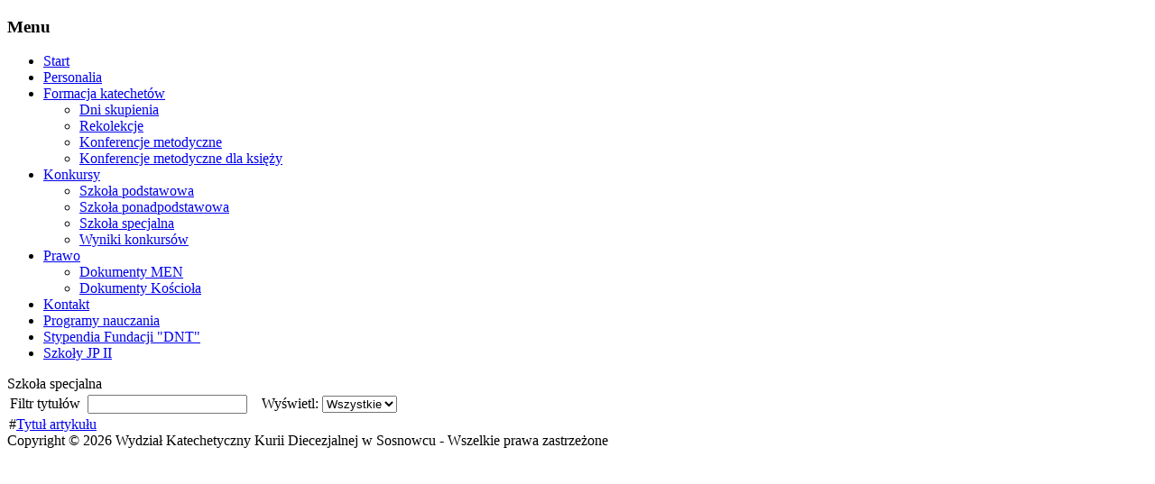

--- FILE ---
content_type: text/html; charset=utf-8
request_url: http://katecheza.sosnowiec.pl/konkursy/szkoa-specjalna
body_size: 2447
content:
<!DOCTYPE html PUBLIC "-//W3C//DTD XHTML 1.0 Transitional//EN" "http://www.w3.org/TR/xhtml1/DTD/xhtml1-transitional.dtd">
<html xmlns="http://www.w3.org/1999/xhtml" xml:lang="pl-pl" lang="pl-pl" >

<head>
  <base href="http://katecheza.sosnowiec.pl/konkursy/szkoa-specjalna" />
  <meta http-equiv="content-type" content="text/html; charset=utf-8" />
  <meta name="robots" content="index, follow" />
  <meta name="keywords" content="kuria sosnowiec, katecheza, wydział katechetyczny sosnowiec" />
  <meta name="description" content="Wydział Katechetyczny Kurii Diecezjalnej w Sosnowcu" />
  <meta name="generator" content="Joomla! 1.5 - Open Source Content Management" />
  <title>Szkoła specjalna</title>
  <link href="/konkursy/szkoa-specjalna?format=feed&amp;type=rss" rel="alternate" type="application/rss+xml" title="RSS 2.0" />
  <link href="/konkursy/szkoa-specjalna?format=feed&amp;type=atom" rel="alternate" type="application/atom+xml" title="Atom 1.0" />
  <link rel="stylesheet" href="http://katecheza.sosnowiec.pl/modules/mod_superfishmenu/tmpl/css/superfish.css" type="text/css" />
  <link rel="stylesheet" href="http://katecheza.sosnowiec.pl/modules/mod_superfishmenu/tmpl/css/superfish-vertical.css" type="text/css" />
  <script type="text/javascript" src="/media/system/js/mootools.js"></script>
  <script type="text/javascript" src="/media/system/js/caption.js"></script>
  <script type="text/javascript" src="http://katecheza.sosnowiec.pl/modules/mod_superfishmenu/tmpl/js/jquery.js"></script>
  <script type="text/javascript" src="http://katecheza.sosnowiec.pl/modules/mod_superfishmenu/tmpl/js/jquery.event.hover.js"></script>
  <script type="text/javascript" src="http://katecheza.sosnowiec.pl/modules/mod_superfishmenu/tmpl/js/superfish.js"></script>
  <script type="text/javascript">
jQuery.noConflict();
jQuery(function($){ $("ul.sf-menu").superfish({hoverClass:'sfHover', pathClass:'active', pathLevels:0, delay:800, animation:{opacity:'show'}, speed:'def', autoArrows:1, dropShadows:1}) });
jQuery.event.special.hover.delay = 100;
jQuery.event.special.hover.speed = 100;

  </script>


<link rel="stylesheet" href="/templates/system/css/system.css" type="text/css" />
<link rel="stylesheet" href="/templates/wkat/css/layout.css" type="text/css" />
<link rel="stylesheet" href="/templates/wkat/css/style.css" type="text/css" />
<!--[if IE 7]><link rel="stylesheet" href="/templates/wkat/css/ie7.css" type="text/css" /><![endif]-->
</head>


<body>

<div id="mainpage">

<div id="baner1"></div>
<div id="baner2"></div>
<div class="clr"></div>
<div id="col_left">
	<div id="left_content">
				<div class="moduletable">
					<h3>Menu</h3>
					<ul class="menu sf-menu sf-vertical"><li class="first-child item1"><a href="http://katecheza.sosnowiec.pl/"><span>Start</span></a></li><li class="item10"><a href="/personalia"><span>Personalia</span></a></li><li class="parent item15"><a href="/formacja-katechetow"><span>Formacja katechetów</span></a><ul><li class="first-child item16"><a href="/formacja-katechetow/dni-skupienia"><span>Dni skupienia</span></a></li><li class="item17"><a href="/formacja-katechetow/rekolekcje"><span>Rekolekcje</span></a></li><li class="item18"><a href="/formacja-katechetow/konferencje-metodyczne"><span>Konferencje metodyczne</span></a></li><li class="last-child item38"><a href="/formacja-katechetow/konferencje-metodyczne-dla-ksiy"><span>Konferencje metodyczne dla księży</span></a></li></ul></li><li class="parent active item20"><a href="/konkursy"><span>Konkursy</span></a><ul><li class="first-child item21"><a href="/konkursy/szkoa-podstawowa"><span>Szkoła podstawowa</span></a></li><li class="item23"><a href="/konkursy/szkoa-ponadgimnazjalna"><span>Szkoła ponadpodstawowa</span></a></li><li id="current" class="active item24"><a href="/konkursy/szkoa-specjalna"><span>Szkoła specjalna</span></a></li><li class="last-child item25"><a href="/konkursy/wyniki-konkursow"><span>Wyniki konkursów</span></a></li></ul></li><li class="parent item26"><a href="/prawo"><span>Prawo</span></a><ul><li class="first-child item27"><a href="/prawo/dokumenty-men"><span>Dokumenty MEN</span></a></li><li class="last-child item28"><a href="/prawo/dokumenty-kocioa"><span>Dokumenty Kościoła</span></a></li></ul></li><li class="item29"><a href="/kontakt"><span>Kontakt</span></a></li><li class="item30"><a href="/programy-nauczania"><span>Programy nauczania</span></a></li><li class="item36"><a href="/stypendia-fundacji-dnt"><span>Stypendia Fundacji &quot;DNT&quot;</span></a></li><li class="last-child item39"><a href="/szkoy-jp-ii"><span>Szkoły JP II</span></a></li></ul>
		</div>
	
	</div>
</div><!-- col_left -->

<div id="col_right">
	<div id="content">
				<div class="componentheading">
	Szkoła specjalna</div>
<table width="100%" cellpadding="0" cellspacing="0" border="0" align="center" class="contentpane">
<tr>
	<td valign="top" class="contentdescription" colspan="2">
		</td>
</tr>
<tr>
	<td>
	<script language="javascript" type="text/javascript">

	function tableOrdering( order, dir, task )
	{
		var form = document.adminForm;

		form.filter_order.value 	= order;
		form.filter_order_Dir.value	= dir;
		document.adminForm.submit( task );
	}
</script>
<form action="http://katecheza.sosnowiec.pl/konkursy/szkoa-specjalna" method="post" name="adminForm">
<table width="100%" border="0" cellspacing="0" cellpadding="0">
<tr>
	<td colspan="5">
		<table>
		<tr>
					<td align="left" width="60%" nowrap="nowrap">
				Filtr tytułów&nbsp;				<input type="text" name="filter" value="" class="inputbox" onchange="document.adminForm.submit();" />
			</td>
							<td align="right" width="40%" nowrap="nowrap">
			&nbsp;&nbsp;&nbsp;Wyświetl:&nbsp;<select name="limit" id="limit" class="inputbox" size="1" onchange="this.form.submit()"><option value="5" >5</option><option value="10" >10</option><option value="15" >15</option><option value="20" >20</option><option value="25" >25</option><option value="30" >30</option><option value="50" >50</option><option value="100" >100</option><option value="0"  selected="selected">Wszystkie</option></select>			</td>
				</tr>
		</table>
	</td>
</tr>
<tr>
	<td class="sectiontableheader" align="right" width="10px">
		#	</td>
	 	<td class="sectiontableheader" >
		<a href="javascript:tableOrdering('a.title','desc','');" title="Przyciśnij, by sortować według tej kolumny">Tytuł artykułu</a>	</td>
				</tr>
</table>

<input type="hidden" name="id" value="4" />
<input type="hidden" name="sectionid" value="1" />
<input type="hidden" name="task" value="category" />
<input type="hidden" name="filter_order" value="" />
<input type="hidden" name="filter_order_Dir" value="" />
<input type="hidden" name="limitstart" value="0" />
<input type="hidden" name="viewcache" value="0" />
</form>

		</td>
</tr>
</table>

	</div>
</div><!-- col_right -->

<div class="clr"></div>
<div id="footer"></div><!-- footer -->
<div class="clr"></div>
<div id="copyright">
			Copyright &copy; 2026 Wydział Katechetyczny Kurii Diecezjalnej w Sosnowcu - Wszelkie prawa zastrzeżone 

</div><!-- copyright -->

</div><!-- mainpage -->



</body>
</html>

